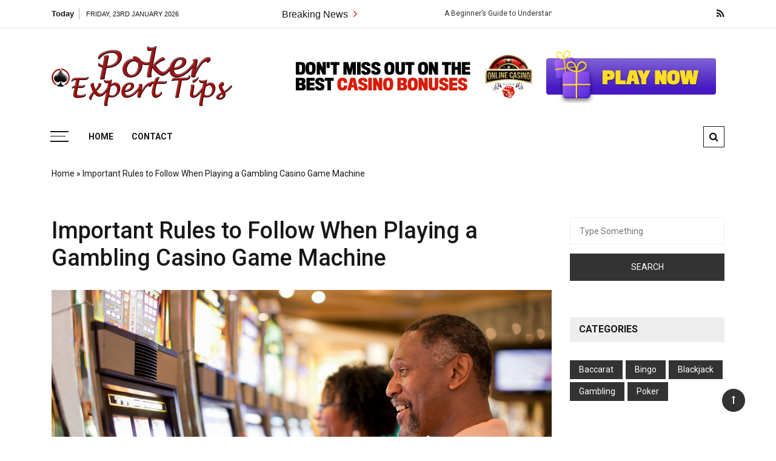

--- FILE ---
content_type: text/html; charset=UTF-8
request_url: https://pokerexperttips.com/important-rules-to-follow-when-playing-a-gambling-casino-game-machine/
body_size: 14976
content:
<!doctype html>
<html lang="en-US">
<head>
	<meta charset="UTF-8">
	<meta name="viewport" content="width=device-width, initial-scale=1">
	<link rel="profile" href="https://gmpg.org/xfn/11">

	<meta name='robots' content='index, follow, max-image-preview:large, max-snippet:-1, max-video-preview:-1' />

	<!-- This site is optimized with the Yoast SEO plugin v26.8 - https://yoast.com/product/yoast-seo-wordpress/ -->
	<title>Important Rules to Follow When Playing a Gambling Casino Game Machine - Poker Expert Tips</title>
	<link rel="canonical" href="https://pokerexperttips.com/important-rules-to-follow-when-playing-a-gambling-casino-game-machine/" />
	<meta property="og:locale" content="en_US" />
	<meta property="og:type" content="article" />
	<meta property="og:title" content="Important Rules to Follow When Playing a Gambling Casino Game Machine - Poker Expert Tips" />
	<meta property="og:description" content="There are a number of important rules to follow when playing a gambling casino game machine. The first of these is never to bet more..." />
	<meta property="og:url" content="https://pokerexperttips.com/important-rules-to-follow-when-playing-a-gambling-casino-game-machine/" />
	<meta property="og:site_name" content="Poker Expert Tips" />
	<meta property="article:published_time" content="2022-10-18T08:39:03+00:00" />
	<meta property="article:modified_time" content="2022-10-18T08:39:04+00:00" />
	<meta property="og:image" content="https://pokerexperttips.com/wp-content/uploads/2022/10/slot-machines.jpg" />
	<meta property="og:image:width" content="1600" />
	<meta property="og:image:height" content="900" />
	<meta property="og:image:type" content="image/jpeg" />
	<meta name="author" content="Cain Cox" />
	<meta name="twitter:card" content="summary_large_image" />
	<meta name="twitter:label1" content="Written by" />
	<meta name="twitter:data1" content="Cain Cox" />
	<meta name="twitter:label2" content="Est. reading time" />
	<meta name="twitter:data2" content="3 minutes" />
	<script type="application/ld+json" class="yoast-schema-graph">{"@context":"https://schema.org","@graph":[{"@type":"Article","@id":"https://pokerexperttips.com/important-rules-to-follow-when-playing-a-gambling-casino-game-machine/#article","isPartOf":{"@id":"https://pokerexperttips.com/important-rules-to-follow-when-playing-a-gambling-casino-game-machine/"},"author":{"name":"Cain Cox","@id":"https://pokerexperttips.com/#/schema/person/2cdcbfd5eaeb24446e76f1f080bf9232"},"headline":"Important Rules to Follow When Playing a Gambling Casino Game Machine","datePublished":"2022-10-18T08:39:03+00:00","dateModified":"2022-10-18T08:39:04+00:00","mainEntityOfPage":{"@id":"https://pokerexperttips.com/important-rules-to-follow-when-playing-a-gambling-casino-game-machine/"},"wordCount":474,"commentCount":0,"publisher":{"@id":"https://pokerexperttips.com/#organization"},"image":{"@id":"https://pokerexperttips.com/important-rules-to-follow-when-playing-a-gambling-casino-game-machine/#primaryimage"},"thumbnailUrl":"https://pokerexperttips.com/wp-content/uploads/2022/10/slot-machines.jpg","keywords":["Casino Game Machine","rules"],"articleSection":["Gambling"],"inLanguage":"en-US","potentialAction":[{"@type":"CommentAction","name":"Comment","target":["https://pokerexperttips.com/important-rules-to-follow-when-playing-a-gambling-casino-game-machine/#respond"]}]},{"@type":"WebPage","@id":"https://pokerexperttips.com/important-rules-to-follow-when-playing-a-gambling-casino-game-machine/","url":"https://pokerexperttips.com/important-rules-to-follow-when-playing-a-gambling-casino-game-machine/","name":"Important Rules to Follow When Playing a Gambling Casino Game Machine - Poker Expert Tips","isPartOf":{"@id":"https://pokerexperttips.com/#website"},"primaryImageOfPage":{"@id":"https://pokerexperttips.com/important-rules-to-follow-when-playing-a-gambling-casino-game-machine/#primaryimage"},"image":{"@id":"https://pokerexperttips.com/important-rules-to-follow-when-playing-a-gambling-casino-game-machine/#primaryimage"},"thumbnailUrl":"https://pokerexperttips.com/wp-content/uploads/2022/10/slot-machines.jpg","datePublished":"2022-10-18T08:39:03+00:00","dateModified":"2022-10-18T08:39:04+00:00","breadcrumb":{"@id":"https://pokerexperttips.com/important-rules-to-follow-when-playing-a-gambling-casino-game-machine/#breadcrumb"},"inLanguage":"en-US","potentialAction":[{"@type":"ReadAction","target":["https://pokerexperttips.com/important-rules-to-follow-when-playing-a-gambling-casino-game-machine/"]}]},{"@type":"ImageObject","inLanguage":"en-US","@id":"https://pokerexperttips.com/important-rules-to-follow-when-playing-a-gambling-casino-game-machine/#primaryimage","url":"https://pokerexperttips.com/wp-content/uploads/2022/10/slot-machines.jpg","contentUrl":"https://pokerexperttips.com/wp-content/uploads/2022/10/slot-machines.jpg","width":1600,"height":900},{"@type":"BreadcrumbList","@id":"https://pokerexperttips.com/important-rules-to-follow-when-playing-a-gambling-casino-game-machine/#breadcrumb","itemListElement":[{"@type":"ListItem","position":1,"name":"Home","item":"https://pokerexperttips.com/"},{"@type":"ListItem","position":2,"name":"Important Rules to Follow When Playing a Gambling Casino Game Machine"}]},{"@type":"WebSite","@id":"https://pokerexperttips.com/#website","url":"https://pokerexperttips.com/","name":"Poker Expert Tips","description":"Poker Advice From Experts","publisher":{"@id":"https://pokerexperttips.com/#organization"},"potentialAction":[{"@type":"SearchAction","target":{"@type":"EntryPoint","urlTemplate":"https://pokerexperttips.com/?s={search_term_string}"},"query-input":{"@type":"PropertyValueSpecification","valueRequired":true,"valueName":"search_term_string"}}],"inLanguage":"en-US"},{"@type":"Organization","@id":"https://pokerexperttips.com/#organization","name":"Poker Expert Tips","url":"https://pokerexperttips.com/","logo":{"@type":"ImageObject","inLanguage":"en-US","@id":"https://pokerexperttips.com/#/schema/logo/image/","url":"https://pokerexperttips.com/wp-content/uploads/2021/11/poker-expert-tips-logo.png","contentUrl":"https://pokerexperttips.com/wp-content/uploads/2021/11/poker-expert-tips-logo.png","width":300,"height":100,"caption":"Poker Expert Tips"},"image":{"@id":"https://pokerexperttips.com/#/schema/logo/image/"}},{"@type":"Person","@id":"https://pokerexperttips.com/#/schema/person/2cdcbfd5eaeb24446e76f1f080bf9232","name":"Cain Cox","image":{"@type":"ImageObject","inLanguage":"en-US","@id":"https://pokerexperttips.com/#/schema/person/image/","url":"https://secure.gravatar.com/avatar/907f717d6ff34feab873f3de25114a55ef4aba67e2c9f0648be44d43c147d34f?s=96&d=mm&r=g","contentUrl":"https://secure.gravatar.com/avatar/907f717d6ff34feab873f3de25114a55ef4aba67e2c9f0648be44d43c147d34f?s=96&d=mm&r=g","caption":"Cain Cox"},"url":"https://pokerexperttips.com/author/2/"}]}</script>
	<!-- / Yoast SEO plugin. -->


<link rel='dns-prefetch' href='//fonts.googleapis.com' />
<link rel="alternate" type="application/rss+xml" title="Poker Expert Tips &raquo; Feed" href="https://pokerexperttips.com/feed/" />
<link rel="alternate" type="application/rss+xml" title="Poker Expert Tips &raquo; Comments Feed" href="https://pokerexperttips.com/comments/feed/" />
<link rel="alternate" type="application/rss+xml" title="Poker Expert Tips &raquo; Important Rules to Follow When Playing a Gambling Casino Game Machine Comments Feed" href="https://pokerexperttips.com/important-rules-to-follow-when-playing-a-gambling-casino-game-machine/feed/" />
<link rel="alternate" title="oEmbed (JSON)" type="application/json+oembed" href="https://pokerexperttips.com/wp-json/oembed/1.0/embed?url=https%3A%2F%2Fpokerexperttips.com%2Fimportant-rules-to-follow-when-playing-a-gambling-casino-game-machine%2F" />
<link rel="alternate" title="oEmbed (XML)" type="text/xml+oembed" href="https://pokerexperttips.com/wp-json/oembed/1.0/embed?url=https%3A%2F%2Fpokerexperttips.com%2Fimportant-rules-to-follow-when-playing-a-gambling-casino-game-machine%2F&#038;format=xml" />
<style id='wp-img-auto-sizes-contain-inline-css' type='text/css'>
img:is([sizes=auto i],[sizes^="auto," i]){contain-intrinsic-size:3000px 1500px}
/*# sourceURL=wp-img-auto-sizes-contain-inline-css */
</style>

<style id='wp-emoji-styles-inline-css' type='text/css'>

	img.wp-smiley, img.emoji {
		display: inline !important;
		border: none !important;
		box-shadow: none !important;
		height: 1em !important;
		width: 1em !important;
		margin: 0 0.07em !important;
		vertical-align: -0.1em !important;
		background: none !important;
		padding: 0 !important;
	}
/*# sourceURL=wp-emoji-styles-inline-css */
</style>
<link rel='stylesheet' id='wp-block-library-css' href='https://pokerexperttips.com/wp-includes/css/dist/block-library/style.min.css?ver=6.9' type='text/css' media='all' />
<style id='global-styles-inline-css' type='text/css'>
:root{--wp--preset--aspect-ratio--square: 1;--wp--preset--aspect-ratio--4-3: 4/3;--wp--preset--aspect-ratio--3-4: 3/4;--wp--preset--aspect-ratio--3-2: 3/2;--wp--preset--aspect-ratio--2-3: 2/3;--wp--preset--aspect-ratio--16-9: 16/9;--wp--preset--aspect-ratio--9-16: 9/16;--wp--preset--color--black: #000000;--wp--preset--color--cyan-bluish-gray: #abb8c3;--wp--preset--color--white: #ffffff;--wp--preset--color--pale-pink: #f78da7;--wp--preset--color--vivid-red: #cf2e2e;--wp--preset--color--luminous-vivid-orange: #ff6900;--wp--preset--color--luminous-vivid-amber: #fcb900;--wp--preset--color--light-green-cyan: #7bdcb5;--wp--preset--color--vivid-green-cyan: #00d084;--wp--preset--color--pale-cyan-blue: #8ed1fc;--wp--preset--color--vivid-cyan-blue: #0693e3;--wp--preset--color--vivid-purple: #9b51e0;--wp--preset--gradient--vivid-cyan-blue-to-vivid-purple: linear-gradient(135deg,rgb(6,147,227) 0%,rgb(155,81,224) 100%);--wp--preset--gradient--light-green-cyan-to-vivid-green-cyan: linear-gradient(135deg,rgb(122,220,180) 0%,rgb(0,208,130) 100%);--wp--preset--gradient--luminous-vivid-amber-to-luminous-vivid-orange: linear-gradient(135deg,rgb(252,185,0) 0%,rgb(255,105,0) 100%);--wp--preset--gradient--luminous-vivid-orange-to-vivid-red: linear-gradient(135deg,rgb(255,105,0) 0%,rgb(207,46,46) 100%);--wp--preset--gradient--very-light-gray-to-cyan-bluish-gray: linear-gradient(135deg,rgb(238,238,238) 0%,rgb(169,184,195) 100%);--wp--preset--gradient--cool-to-warm-spectrum: linear-gradient(135deg,rgb(74,234,220) 0%,rgb(151,120,209) 20%,rgb(207,42,186) 40%,rgb(238,44,130) 60%,rgb(251,105,98) 80%,rgb(254,248,76) 100%);--wp--preset--gradient--blush-light-purple: linear-gradient(135deg,rgb(255,206,236) 0%,rgb(152,150,240) 100%);--wp--preset--gradient--blush-bordeaux: linear-gradient(135deg,rgb(254,205,165) 0%,rgb(254,45,45) 50%,rgb(107,0,62) 100%);--wp--preset--gradient--luminous-dusk: linear-gradient(135deg,rgb(255,203,112) 0%,rgb(199,81,192) 50%,rgb(65,88,208) 100%);--wp--preset--gradient--pale-ocean: linear-gradient(135deg,rgb(255,245,203) 0%,rgb(182,227,212) 50%,rgb(51,167,181) 100%);--wp--preset--gradient--electric-grass: linear-gradient(135deg,rgb(202,248,128) 0%,rgb(113,206,126) 100%);--wp--preset--gradient--midnight: linear-gradient(135deg,rgb(2,3,129) 0%,rgb(40,116,252) 100%);--wp--preset--font-size--small: 13px;--wp--preset--font-size--medium: 20px;--wp--preset--font-size--large: 36px;--wp--preset--font-size--x-large: 42px;--wp--preset--spacing--20: 0.44rem;--wp--preset--spacing--30: 0.67rem;--wp--preset--spacing--40: 1rem;--wp--preset--spacing--50: 1.5rem;--wp--preset--spacing--60: 2.25rem;--wp--preset--spacing--70: 3.38rem;--wp--preset--spacing--80: 5.06rem;--wp--preset--shadow--natural: 6px 6px 9px rgba(0, 0, 0, 0.2);--wp--preset--shadow--deep: 12px 12px 50px rgba(0, 0, 0, 0.4);--wp--preset--shadow--sharp: 6px 6px 0px rgba(0, 0, 0, 0.2);--wp--preset--shadow--outlined: 6px 6px 0px -3px rgb(255, 255, 255), 6px 6px rgb(0, 0, 0);--wp--preset--shadow--crisp: 6px 6px 0px rgb(0, 0, 0);}:where(.is-layout-flex){gap: 0.5em;}:where(.is-layout-grid){gap: 0.5em;}body .is-layout-flex{display: flex;}.is-layout-flex{flex-wrap: wrap;align-items: center;}.is-layout-flex > :is(*, div){margin: 0;}body .is-layout-grid{display: grid;}.is-layout-grid > :is(*, div){margin: 0;}:where(.wp-block-columns.is-layout-flex){gap: 2em;}:where(.wp-block-columns.is-layout-grid){gap: 2em;}:where(.wp-block-post-template.is-layout-flex){gap: 1.25em;}:where(.wp-block-post-template.is-layout-grid){gap: 1.25em;}.has-black-color{color: var(--wp--preset--color--black) !important;}.has-cyan-bluish-gray-color{color: var(--wp--preset--color--cyan-bluish-gray) !important;}.has-white-color{color: var(--wp--preset--color--white) !important;}.has-pale-pink-color{color: var(--wp--preset--color--pale-pink) !important;}.has-vivid-red-color{color: var(--wp--preset--color--vivid-red) !important;}.has-luminous-vivid-orange-color{color: var(--wp--preset--color--luminous-vivid-orange) !important;}.has-luminous-vivid-amber-color{color: var(--wp--preset--color--luminous-vivid-amber) !important;}.has-light-green-cyan-color{color: var(--wp--preset--color--light-green-cyan) !important;}.has-vivid-green-cyan-color{color: var(--wp--preset--color--vivid-green-cyan) !important;}.has-pale-cyan-blue-color{color: var(--wp--preset--color--pale-cyan-blue) !important;}.has-vivid-cyan-blue-color{color: var(--wp--preset--color--vivid-cyan-blue) !important;}.has-vivid-purple-color{color: var(--wp--preset--color--vivid-purple) !important;}.has-black-background-color{background-color: var(--wp--preset--color--black) !important;}.has-cyan-bluish-gray-background-color{background-color: var(--wp--preset--color--cyan-bluish-gray) !important;}.has-white-background-color{background-color: var(--wp--preset--color--white) !important;}.has-pale-pink-background-color{background-color: var(--wp--preset--color--pale-pink) !important;}.has-vivid-red-background-color{background-color: var(--wp--preset--color--vivid-red) !important;}.has-luminous-vivid-orange-background-color{background-color: var(--wp--preset--color--luminous-vivid-orange) !important;}.has-luminous-vivid-amber-background-color{background-color: var(--wp--preset--color--luminous-vivid-amber) !important;}.has-light-green-cyan-background-color{background-color: var(--wp--preset--color--light-green-cyan) !important;}.has-vivid-green-cyan-background-color{background-color: var(--wp--preset--color--vivid-green-cyan) !important;}.has-pale-cyan-blue-background-color{background-color: var(--wp--preset--color--pale-cyan-blue) !important;}.has-vivid-cyan-blue-background-color{background-color: var(--wp--preset--color--vivid-cyan-blue) !important;}.has-vivid-purple-background-color{background-color: var(--wp--preset--color--vivid-purple) !important;}.has-black-border-color{border-color: var(--wp--preset--color--black) !important;}.has-cyan-bluish-gray-border-color{border-color: var(--wp--preset--color--cyan-bluish-gray) !important;}.has-white-border-color{border-color: var(--wp--preset--color--white) !important;}.has-pale-pink-border-color{border-color: var(--wp--preset--color--pale-pink) !important;}.has-vivid-red-border-color{border-color: var(--wp--preset--color--vivid-red) !important;}.has-luminous-vivid-orange-border-color{border-color: var(--wp--preset--color--luminous-vivid-orange) !important;}.has-luminous-vivid-amber-border-color{border-color: var(--wp--preset--color--luminous-vivid-amber) !important;}.has-light-green-cyan-border-color{border-color: var(--wp--preset--color--light-green-cyan) !important;}.has-vivid-green-cyan-border-color{border-color: var(--wp--preset--color--vivid-green-cyan) !important;}.has-pale-cyan-blue-border-color{border-color: var(--wp--preset--color--pale-cyan-blue) !important;}.has-vivid-cyan-blue-border-color{border-color: var(--wp--preset--color--vivid-cyan-blue) !important;}.has-vivid-purple-border-color{border-color: var(--wp--preset--color--vivid-purple) !important;}.has-vivid-cyan-blue-to-vivid-purple-gradient-background{background: var(--wp--preset--gradient--vivid-cyan-blue-to-vivid-purple) !important;}.has-light-green-cyan-to-vivid-green-cyan-gradient-background{background: var(--wp--preset--gradient--light-green-cyan-to-vivid-green-cyan) !important;}.has-luminous-vivid-amber-to-luminous-vivid-orange-gradient-background{background: var(--wp--preset--gradient--luminous-vivid-amber-to-luminous-vivid-orange) !important;}.has-luminous-vivid-orange-to-vivid-red-gradient-background{background: var(--wp--preset--gradient--luminous-vivid-orange-to-vivid-red) !important;}.has-very-light-gray-to-cyan-bluish-gray-gradient-background{background: var(--wp--preset--gradient--very-light-gray-to-cyan-bluish-gray) !important;}.has-cool-to-warm-spectrum-gradient-background{background: var(--wp--preset--gradient--cool-to-warm-spectrum) !important;}.has-blush-light-purple-gradient-background{background: var(--wp--preset--gradient--blush-light-purple) !important;}.has-blush-bordeaux-gradient-background{background: var(--wp--preset--gradient--blush-bordeaux) !important;}.has-luminous-dusk-gradient-background{background: var(--wp--preset--gradient--luminous-dusk) !important;}.has-pale-ocean-gradient-background{background: var(--wp--preset--gradient--pale-ocean) !important;}.has-electric-grass-gradient-background{background: var(--wp--preset--gradient--electric-grass) !important;}.has-midnight-gradient-background{background: var(--wp--preset--gradient--midnight) !important;}.has-small-font-size{font-size: var(--wp--preset--font-size--small) !important;}.has-medium-font-size{font-size: var(--wp--preset--font-size--medium) !important;}.has-large-font-size{font-size: var(--wp--preset--font-size--large) !important;}.has-x-large-font-size{font-size: var(--wp--preset--font-size--x-large) !important;}
/*# sourceURL=global-styles-inline-css */
</style>

<style id='classic-theme-styles-inline-css' type='text/css'>
/*! This file is auto-generated */
.wp-block-button__link{color:#fff;background-color:#32373c;border-radius:9999px;box-shadow:none;text-decoration:none;padding:calc(.667em + 2px) calc(1.333em + 2px);font-size:1.125em}.wp-block-file__button{background:#32373c;color:#fff;text-decoration:none}
/*# sourceURL=/wp-includes/css/classic-themes.min.css */
</style>
<link rel='stylesheet' id='contact-form-7-css' href='https://pokerexperttips.com/wp-content/plugins/contact-form-7/includes/css/styles.css?ver=6.1.4' type='text/css' media='all' />
<link rel='stylesheet' id='everest-toolkit-css' href='https://pokerexperttips.com/wp-content/plugins/everest-toolkit/public/css/everest-toolkit-public.css?ver=1.2.3' type='text/css' media='all' />
<link rel='stylesheet' id='ez-toc-css' href='https://pokerexperttips.com/wp-content/plugins/easy-table-of-contents/assets/css/screen.min.css?ver=2.0.80' type='text/css' media='all' />
<style id='ez-toc-inline-css' type='text/css'>
div#ez-toc-container .ez-toc-title {font-size: 120%;}div#ez-toc-container .ez-toc-title {font-weight: 500;}div#ez-toc-container ul li , div#ez-toc-container ul li a {font-size: 95%;}div#ez-toc-container ul li , div#ez-toc-container ul li a {font-weight: 500;}div#ez-toc-container nav ul ul li {font-size: 90%;}.ez-toc-box-title {font-weight: bold; margin-bottom: 10px; text-align: center; text-transform: uppercase; letter-spacing: 1px; color: #666; padding-bottom: 5px;position:absolute;top:-4%;left:5%;background-color: inherit;transition: top 0.3s ease;}.ez-toc-box-title.toc-closed {top:-25%;}
.ez-toc-container-direction {direction: ltr;}.ez-toc-counter ul{counter-reset: item ;}.ez-toc-counter nav ul li a::before {content: counters(item, '.', decimal) '. ';display: inline-block;counter-increment: item;flex-grow: 0;flex-shrink: 0;margin-right: .2em; float: left; }.ez-toc-widget-direction {direction: ltr;}.ez-toc-widget-container ul{counter-reset: item ;}.ez-toc-widget-container nav ul li a::before {content: counters(item, '.', decimal) '. ';display: inline-block;counter-increment: item;flex-grow: 0;flex-shrink: 0;margin-right: .2em; float: left; }
/*# sourceURL=ez-toc-inline-css */
</style>
<link rel='stylesheet' id='grace-mag-style-css' href='https://pokerexperttips.com/wp-content/themes/grace-mag/style.css?ver=6.9' type='text/css' media='all' />
<link rel='stylesheet' id='grace-mag-google-fonts-css' href='//fonts.googleapis.com/css?family=Roboto%3A400%2C400i%2C500%2C500i%2C700%2C700i%7CRoboto%2BCondensed%3A400%2C400i%2C700%2C700i%7CJosefin%2BSans%3A400%2C400i%2C600%2C600i%2C700%2C700i%7CRoboto%3A400%2C400i%2C500%2C500i%2C700%2C700i&#038;subset=latin%2Clatin-ext&#038;ver=6.9' type='text/css' media='all' />
<link rel='stylesheet' id='grace-mag-reset-css' href='https://pokerexperttips.com/wp-content/themes/grace-mag/everestthemes/assets/css/reset.css?ver=6.9' type='text/css' media='all' />
<link rel='stylesheet' id='bootstrap-css' href='https://pokerexperttips.com/wp-content/themes/grace-mag/everestthemes/assets/css/bootstrap.min.css?ver=6.9' type='text/css' media='all' />
<link rel='stylesheet' id='font-awesome-css' href='https://pokerexperttips.com/wp-content/themes/grace-mag/everestthemes/assets/css/font-awesome.min.css?ver=6.9' type='text/css' media='all' />
<link rel='stylesheet' id='slick-css' href='https://pokerexperttips.com/wp-content/themes/grace-mag/everestthemes/assets/css/slick.css?ver=6.9' type='text/css' media='all' />
<link rel='stylesheet' id='webticker-css' href='https://pokerexperttips.com/wp-content/themes/grace-mag/everestthemes/assets/css/webticker.css?ver=6.9' type='text/css' media='all' />
<link rel='stylesheet' id='grace-mag-custom-css' href='https://pokerexperttips.com/wp-content/themes/grace-mag/everestthemes/assets/css/custom.css?ver=6.9' type='text/css' media='all' />
<link rel='stylesheet' id='grace-mag-default-style-css' href='https://pokerexperttips.com/wp-content/themes/grace-mag/everestthemes/assets/css/default-style.css?ver=6.9' type='text/css' media='all' />
<link rel='stylesheet' id='grace-mag-responsive-css' href='https://pokerexperttips.com/wp-content/themes/grace-mag/everestthemes/assets/css/responsive.css?ver=6.9' type='text/css' media='all' />
<link rel='stylesheet' id='recent-posts-widget-with-thumbnails-public-style-css' href='https://pokerexperttips.com/wp-content/plugins/recent-posts-widget-with-thumbnails/public.css?ver=7.1.1' type='text/css' media='all' />
<link rel='stylesheet' id='wp-block-paragraph-css' href='https://pokerexperttips.com/wp-includes/blocks/paragraph/style.min.css?ver=6.9' type='text/css' media='all' />
<script type="text/javascript" src="https://pokerexperttips.com/wp-includes/js/jquery/jquery.min.js?ver=3.7.1" id="jquery-core-js"></script>
<script type="text/javascript" src="https://pokerexperttips.com/wp-includes/js/jquery/jquery-migrate.min.js?ver=3.4.1" id="jquery-migrate-js"></script>
<script type="text/javascript" src="https://pokerexperttips.com/wp-content/plugins/everest-toolkit/public/js/everest-toolkit-public.js?ver=1.2.3" id="everest-toolkit-js"></script>
<link rel="https://api.w.org/" href="https://pokerexperttips.com/wp-json/" /><link rel="alternate" title="JSON" type="application/json" href="https://pokerexperttips.com/wp-json/wp/v2/posts/263" /><meta name="generator" content="WordPress 6.9" />
<link rel='shortlink' href='https://pokerexperttips.com/?p=263' />
<!-- MagenetMonetization V: 1.0.29.3--><!-- MagenetMonetization 1 --><!-- MagenetMonetization 1.1 --><link rel="pingback" href="https://pokerexperttips.com/xmlrpc.php">    <style type="text/css">  
            
    .banner-slider:before {
        
        content: '';
        background-color: rgb(0, 0, 0, 0.8);
    }
        
            .title-sec h2:after,
        .post-categories li a,
        .gm-slider .slick-arrow,
        .header-inner.layout2 button.hamburger.hamburger_nb
        {
            background-color: #e01212;
        }
        
        a:focus, a:hover,
        .breadcrumbs .trail-items li a:hover, .recent-post-list .list-content h4 a:hover,
        .top-social-icon li a:hover,
        ul.newsticker li a:hover,
        .header-inner.layout2 .top-social-icon li a:hover,
        .header-inner.withbg .main_navigation ul li a:hover,
        .nt_title i,
        .copy-content a:hover
        {
            color: #e01212;
        }
        
        .search-icon .search-form #submit {
            background: #e01212;
        }
            body
    {

                    font-family: Roboto;
                        line-height: 1.5;
                        letter-spacing: 0px;
                }
    
    </style>
        
    		<style type="text/css">
					.site-title,
			.site-description {
				position: absolute;
				clip: rect(1px, 1px, 1px, 1px);
			}
				</style>
		<link rel="icon" href="https://pokerexperttips.com/wp-content/uploads/2021/11/cropped-poker-expert-tips-fav-32x32.png" sizes="32x32" />
<link rel="icon" href="https://pokerexperttips.com/wp-content/uploads/2021/11/cropped-poker-expert-tips-fav-192x192.png" sizes="192x192" />
<link rel="apple-touch-icon" href="https://pokerexperttips.com/wp-content/uploads/2021/11/cropped-poker-expert-tips-fav-180x180.png" />
<meta name="msapplication-TileImage" content="https://pokerexperttips.com/wp-content/uploads/2021/11/cropped-poker-expert-tips-fav-270x270.png" />

</head>

<body data-rsssl=1 class="wp-singular post-template-default single single-post postid-263 single-format-standard wp-custom-logo wp-embed-responsive wp-theme-grace-mag">
   
<div id="page" class="site">
	<a class="skip-link screen-reader-text" href="#content">Skip to content</a>

<header id="gm-masterheader" class="gm-masterheader">
			<div class="header-inner">
				<div class="header-top-block top-bar clearfix">
			<div class="container">
				<div class="row align-items-center">
					<div class="col-12 col-lg-4">
					            <div class="current-date">
                <span>Today</span>
                <i>Friday, 23rd January 2026</i>
            </div>
            <!--topbar current time-->
            					</div>
					<div class="col-12 col-lg-5">
					 		<div class="breaking-news-wrap">
                    <div class="nt_wrapper">
            <div class="nt_title pull-left">Breaking News <i class="fa fa-angle-right"></i></div>
            <ul id="webticker">
                                    <li>
                        <a href="https://pokerexperttips.com/a-beginners-guide-to-understanding-odds-and-probability-in-niche-betting-markets/" title="A Beginner&#8217;s Guide to Understanding Odds and Probability in Niche Betting Markets">A Beginner&#8217;s Guide to Understanding Odds and Probability in Niche Betting Markets</a>
                    </li>
                                        <li>
                        <a href="https://pokerexperttips.com/bingo-game-design-for-early-childhood-education-and-phonics/" title="Bingo Game Design for Early Childhood Education and Phonics">Bingo Game Design for Early Childhood Education and Phonics</a>
                    </li>
                                        <li>
                        <a href="https://pokerexperttips.com/the-psychology-and-etiquette-of-high-stakes-baccarat-play/" title="The Psychology and Etiquette of High-Stakes Baccarat Play">The Psychology and Etiquette of High-Stakes Baccarat Play</a>
                    </li>
                                        <li>
                        <a href="https://pokerexperttips.com/baccarat-for-high-net-worth-individuals-private-gaming-and-exclusive-clubs/" title="Baccarat for High-Net-Worth Individuals: The Allure of Private Gaming &amp; Exclusive Clubs">Baccarat for High-Net-Worth Individuals: The Allure of Private Gaming &amp; Exclusive Clubs</a>
                    </li>
                                </ul>
        </div>
                </div> <!--topbar Breaking News-->
        					</div> <!--col-lg-5-->
					<div class="col-12 col-lg-3">
					 		<ul class="top-social-icon">
                        <li>
                <a href="https://pokerexperttips.com/feed/" target="_blank">
                    <i class="fa fa-rss"></i>
                </a>
            </li>
                    </ul>
        <!--top social-->
        					</div>
				</div>
				<!--row-->
			</div>
			<!--container-->
		</div>
				<!--top-header topbar-->
		<div class="header-mid-block logo-sec">
			<div class="container">
				<div class="row  align-items-center">
					<div class="col-5 col-md-3 col-lg-4">
						<div class="logo-area">
						<a href="https://pokerexperttips.com/" class="custom-logo-link" rel="home"><img width="300" height="100" src="https://pokerexperttips.com/wp-content/uploads/2021/11/poker-expert-tips-logo.png" class="custom-logo" alt="Poker Expert Tips" decoding="async" /></a>        <span class="site-title"><a href="https://pokerexperttips.com/" rel="home">Poker Expert Tips</a></span>
                <p class="site-description">Poker Advice From Experts</p>
        						</div>
					</div>
					<!--logo-area-->
					<div class="col-7 col-md-9 col-lg-8">
						<!-- MagenetMonetization 5 --><div id="media_image-2" class="top-ad-area widget widget_media_image"><a href="http://casinosdlktortaner.com"><img width="728" height="90" src="https://pokerexperttips.com/wp-content/uploads/2021/11/ocg-ad-B1-728x90-1.jpg" class="image wp-image-103  attachment-full size-full" alt="" style="max-width: 100%; height: auto;" decoding="async" fetchpriority="high" srcset="https://pokerexperttips.com/wp-content/uploads/2021/11/ocg-ad-B1-728x90-1.jpg 728w, https://pokerexperttips.com/wp-content/uploads/2021/11/ocg-ad-B1-728x90-1-300x37.jpg 300w" sizes="(max-width: 728px) 100vw, 728px" /></a></div>					</div>
				</div>
				<!--row-->
			</div>
			<!--container-->
		</div>
		<!--header-mid-block logo-sec-->
		<div class="header-bottom-block primary-menu">
			<div class="container">
				<div class="menu-wrap clearfix">
				    		<button class="hamburger hamburger_nb" type="button"> <span class="hamburger_box"> <span class="hamburger_inner"></span> </span> </button>
         		<nav id="main_navigation" class="main_navigation">
            <ul id="menu-main-menu" class="clearfix"><li id="menu-item-110" class="menu-item menu-item-type-post_type menu-item-object-page menu-item-home menu-item-110"><a href="https://pokerexperttips.com/">Home</a></li>
<li id="menu-item-111" class="menu-item menu-item-type-post_type menu-item-object-page menu-item-111"><a href="https://pokerexperttips.com/contact/">Contact</a></li>
</ul>        </nav>
         		<div class="mobile-menu-icon">
            <div class="mobile-menu"><i class="fa fa-align-right"></i>Menu</div>
        </div>
        <!--mobile-menu-->
         		<div class="search-icon">
            <button class="btn-style btn-search" type="button"><i class="fa fa-search"></i></button>
            <div id="header-search">
                <form role="search" method="get" id="search-form" class="search-form" action="https://pokerexperttips.com/" >
        <span class="screen-reader-text">Search for:</span>
        <input type="search" class="search-field" placeholder="Type Something" value="" name="s" />
        <input type="submit" id="submit" value="Search">
    </form>            </div>
        </div><!--// top search-section -->
        				</div>
				<!--menu wrap-->
			</div>
			<!--container-->
		</div>
		<!--header-bottom-block primary menu-->
	</div>
	<!--inner header-->
</header>
 		<div class="side-canvas">
            <div class="close">
                <span class="fa fa-close"></span>
            </div>
            <!-- MagenetMonetization 5 -->                    <div class="foot-tittle recent-post-sec">
                                                <div class="recent-post-list">
                            <ul class="primary-list1 ">
                                                            <li class="clearfix">
                                    <figure>
                                        <img width="600" height="400" src="https://pokerexperttips.com/wp-content/uploads/2026/01/featured-image-1769128535928-9ad17491-600x400.webp" class="attachment-grace-mag-thumbnail-one size-grace-mag-thumbnail-one wp-post-image" alt="A Beginner&#8217;s Guide to Understanding Odds and Probability in Niche Betting Markets" decoding="async" srcset="https://pokerexperttips.com/wp-content/uploads/2026/01/featured-image-1769128535928-9ad17491-600x400.webp 600w, https://pokerexperttips.com/wp-content/uploads/2026/01/featured-image-1769128535928-9ad17491-300x200.webp 300w" sizes="(max-width: 600px) 100vw, 600px" />                                    </figure>
                                    <div class="list-content">
                                        <div class="gm-sub-cate"> <small><ul class="post-categories">
	<li><a href="https://pokerexperttips.com/category/gambling/" rel="category tag">Gambling</a></li></ul></small> </div>                                        <h4><a href="https://pokerexperttips.com/a-beginners-guide-to-understanding-odds-and-probability-in-niche-betting-markets/">A Beginner&#8217;s Guide to Understanding Odds and Probability in Niche Betting Markets</a></h4>
                                    </div>
                                </li>
                                                                <li class="clearfix">
                                    <figure>
                                        <img width="600" height="400" src="https://pokerexperttips.com/wp-content/uploads/2026/01/featured-image-1768523751670-384c1eb9-600x400.jpg" class="attachment-grace-mag-thumbnail-one size-grace-mag-thumbnail-one wp-post-image" alt="Bingo Game Design for Early Childhood Education and Phonics" decoding="async" srcset="https://pokerexperttips.com/wp-content/uploads/2026/01/featured-image-1768523751670-384c1eb9-600x400.jpg 600w, https://pokerexperttips.com/wp-content/uploads/2026/01/featured-image-1768523751670-384c1eb9-300x200.jpg 300w" sizes="(max-width: 600px) 100vw, 600px" />                                    </figure>
                                    <div class="list-content">
                                        <div class="gm-sub-cate"> <small><ul class="post-categories">
	<li><a href="https://pokerexperttips.com/category/bingo/" rel="category tag">Bingo</a></li></ul></small> </div>                                        <h4><a href="https://pokerexperttips.com/bingo-game-design-for-early-childhood-education-and-phonics/">Bingo Game Design for Early Childhood Education and Phonics</a></h4>
                                    </div>
                                </li>
                                                                <li class="clearfix">
                                    <figure>
                                        <img width="600" height="400" src="https://pokerexperttips.com/wp-content/uploads/2025/12/featured-image-1766711716654-3d19a606-600x400.jpg" class="attachment-grace-mag-thumbnail-one size-grace-mag-thumbnail-one wp-post-image" alt="The Psychology and Etiquette of High-Stakes Baccarat Play" decoding="async" srcset="https://pokerexperttips.com/wp-content/uploads/2025/12/featured-image-1766711716654-3d19a606-600x400.jpg 600w, https://pokerexperttips.com/wp-content/uploads/2025/12/featured-image-1766711716654-3d19a606-300x200.jpg 300w" sizes="(max-width: 600px) 100vw, 600px" />                                    </figure>
                                    <div class="list-content">
                                        <div class="gm-sub-cate"> <small><ul class="post-categories">
	<li><a href="https://pokerexperttips.com/category/baccarat/" rel="category tag">Baccarat</a></li></ul></small> </div>                                        <h4><a href="https://pokerexperttips.com/the-psychology-and-etiquette-of-high-stakes-baccarat-play/">The Psychology and Etiquette of High-Stakes Baccarat Play</a></h4>
                                    </div>
                                </li>
                                                                <li class="clearfix">
                                    <figure>
                                        <img width="600" height="400" src="https://pokerexperttips.com/wp-content/uploads/2025/12/featured-image-1766711221010-1d73be01-600x400.jpg" class="attachment-grace-mag-thumbnail-one size-grace-mag-thumbnail-one wp-post-image" alt="Baccarat for High-Net-Worth Individuals: The Allure of Private Gaming &amp; Exclusive Clubs" decoding="async" srcset="https://pokerexperttips.com/wp-content/uploads/2025/12/featured-image-1766711221010-1d73be01-600x400.jpg 600w, https://pokerexperttips.com/wp-content/uploads/2025/12/featured-image-1766711221010-1d73be01-300x200.jpg 300w" sizes="(max-width: 600px) 100vw, 600px" />                                    </figure>
                                    <div class="list-content">
                                        <div class="gm-sub-cate"> <small><ul class="post-categories">
	<li><a href="https://pokerexperttips.com/category/baccarat/" rel="category tag">Baccarat</a></li></ul></small> </div>                                        <h4><a href="https://pokerexperttips.com/baccarat-for-high-net-worth-individuals-private-gaming-and-exclusive-clubs/">Baccarat for High-Net-Worth Individuals: The Allure of Private Gaming &amp; Exclusive Clubs</a></h4>
                                    </div>
                                </li>
                                                                <li class="clearfix">
                                    <figure>
                                        <img width="600" height="400" src="https://pokerexperttips.com/wp-content/uploads/2025/12/featured-image-1766104994934-75d2c05d-600x400.png" class="attachment-grace-mag-thumbnail-one size-grace-mag-thumbnail-one wp-post-image" alt="Dealing a New Hand: How Blackjack Shuffles Into Modern Board Game Design" decoding="async" srcset="https://pokerexperttips.com/wp-content/uploads/2025/12/featured-image-1766104994934-75d2c05d-600x400.png 600w, https://pokerexperttips.com/wp-content/uploads/2025/12/featured-image-1766104994934-75d2c05d-300x200.png 300w" sizes="(max-width: 600px) 100vw, 600px" />                                    </figure>
                                    <div class="list-content">
                                        <div class="gm-sub-cate"> <small><ul class="post-categories">
	<li><a href="https://pokerexperttips.com/category/blackjack/" rel="category tag">Blackjack</a></li></ul></small> </div>                                        <h4><a href="https://pokerexperttips.com/the-intersection-of-blackjack-and-modern-board-game-design-mechanics/">Dealing a New Hand: How Blackjack Shuffles Into Modern Board Game Design</a></h4>
                                    </div>
                                </li>
                                                                <li class="clearfix">
                                    <figure>
                                        <img width="600" height="400" src="https://pokerexperttips.com/wp-content/uploads/2025/12/featured-image-1766104791816-e67b0071-600x400.png" class="attachment-grace-mag-thumbnail-one size-grace-mag-thumbnail-one wp-post-image" alt="The Unseen Game: How Casino Environment and Table Selection Shape Your Long-Term Fate" decoding="async" srcset="https://pokerexperttips.com/wp-content/uploads/2025/12/featured-image-1766104791816-e67b0071-600x400.png 600w, https://pokerexperttips.com/wp-content/uploads/2025/12/featured-image-1766104791816-e67b0071-300x200.png 300w" sizes="(max-width: 600px) 100vw, 600px" />                                    </figure>
                                    <div class="list-content">
                                        <div class="gm-sub-cate"> <small><ul class="post-categories">
	<li><a href="https://pokerexperttips.com/category/blackjack/" rel="category tag">Blackjack</a></li></ul></small> </div>                                        <h4><a href="https://pokerexperttips.com/the-impact-of-casino-environment-and-table-selection-on-long-term-outcomes/">The Unseen Game: How Casino Environment and Table Selection Shape Your Long-Term Fate</a></h4>
                                    </div>
                                </li>
                                                                <li class="clearfix">
                                    <figure>
                                        <img width="600" height="400" src="https://pokerexperttips.com/wp-content/uploads/2025/12/featured-image-1765500133672-17e0d022-600x400.webp" class="attachment-grace-mag-thumbnail-one size-grace-mag-thumbnail-one wp-post-image" alt="The Unbeatable Hand: Applying Stoic Philosophy to Poker Mindset and Emotional Control" decoding="async" srcset="https://pokerexperttips.com/wp-content/uploads/2025/12/featured-image-1765500133672-17e0d022-600x400.webp 600w, https://pokerexperttips.com/wp-content/uploads/2025/12/featured-image-1765500133672-17e0d022-300x200.webp 300w" sizes="(max-width: 600px) 100vw, 600px" />                                    </figure>
                                    <div class="list-content">
                                        <div class="gm-sub-cate"> <small><ul class="post-categories">
	<li><a href="https://pokerexperttips.com/category/poker/" rel="category tag">Poker</a></li></ul></small> </div>                                        <h4><a href="https://pokerexperttips.com/the-application-of-stoic-philosophy-to-poker-mindset-and-emotional-control/">The Unbeatable Hand: Applying Stoic Philosophy to Poker Mindset and Emotional Control</a></h4>
                                    </div>
                                </li>
                                                                <li class="clearfix">
                                    <figure>
                                        <img width="600" height="400" src="https://pokerexperttips.com/wp-content/uploads/2025/12/featured-image-1765500019396-8f6484c4-600x400.png" class="attachment-grace-mag-thumbnail-one size-grace-mag-thumbnail-one wp-post-image" alt="Poker Bankroll Management for Cryptocurrency and Digital Wallets" decoding="async" srcset="https://pokerexperttips.com/wp-content/uploads/2025/12/featured-image-1765500019396-8f6484c4-600x400.png 600w, https://pokerexperttips.com/wp-content/uploads/2025/12/featured-image-1765500019396-8f6484c4-300x200.png 300w" sizes="(max-width: 600px) 100vw, 600px" />                                    </figure>
                                    <div class="list-content">
                                        <div class="gm-sub-cate"> <small><ul class="post-categories">
	<li><a href="https://pokerexperttips.com/category/poker/" rel="category tag">Poker</a></li></ul></small> </div>                                        <h4><a href="https://pokerexperttips.com/poker-bankroll-management-for-cryptocurrency-and-digital-wallets/">Poker Bankroll Management for Cryptocurrency and Digital Wallets</a></h4>
                                    </div>
                                </li>
                                                            </ul>
                        </div>
                    </div>
                    <!-- full layout5 -->
                            </div>
        <!--canvas-->
        <div class="overlay"></div>
        <div id="content" class="site-content sigle-post">
     			<div class="container">
                <div class="breadcrumbs-sec breadcrumbs-layout1">
                    <span><span><a href="https://pokerexperttips.com/">Home</a></span> &raquo; <span class="breadcrumb_last" aria-current="page">Important Rules to Follow When Playing a Gambling Casino Game Machine</span></span>                </div>
                <!--breadcdrum-->
            </div>
 			    <div class="container">
        <div class="single-post-layout1">
            <div class="row">
                                <div class="col-md-12 col-lg-9 sticky-portion">
                    <article id="post-263" class="post-263 post type-post status-publish format-standard has-post-thumbnail hentry category-gambling tag-casino-game-machine tag-rules">
    <div class="post-layout1-content">
        <h1 class="single-title">Important Rules to Follow When Playing a Gambling Casino Game Machine</h1>
                    
			<figure>
				<img width="1600" height="900" src="https://pokerexperttips.com/wp-content/uploads/2022/10/slot-machines.jpg" class="attachment-full size-full wp-post-image" alt="Important Rules to Follow When Playing a Gambling Casino Game Machine" decoding="async" loading="lazy" srcset="https://pokerexperttips.com/wp-content/uploads/2022/10/slot-machines.jpg 1600w, https://pokerexperttips.com/wp-content/uploads/2022/10/slot-machines-300x169.jpg 300w, https://pokerexperttips.com/wp-content/uploads/2022/10/slot-machines-1024x576.jpg 1024w, https://pokerexperttips.com/wp-content/uploads/2022/10/slot-machines-768x432.jpg 768w, https://pokerexperttips.com/wp-content/uploads/2022/10/slot-machines-1536x864.jpg 1536w" sizes="auto, (max-width: 1600px) 100vw, 1600px" />			</figure><!-- // thumb featured-image -->

		        <div class="post-layout1-bdy">
            <div class="meta">
                <div class="gm-sub-cate"> <small><ul class="post-categories">
	<li><a href="https://pokerexperttips.com/category/gambling/" rel="category tag">Gambling</a></li></ul></small> </div>                <span class="posted-date"><em class="meta-icon"><i class="fa fa-clock-o"> </i></em><a href="https://pokerexperttips.com/important-rules-to-follow-when-playing-a-gambling-casino-game-machine/" rel="bookmark"><time class="entry-date published" datetime="2022-10-18T08:39:03+00:00">October 18, 2022</time><time class="updated" datetime="2022-10-18T08:39:04+00:00">October 18, 2022</time></a></span>                        		<span class="comments">
                    <em class="meta-icon">
                        <i class="fa fa-comment"></i>
                    </em>
                    <a href="https://pokerexperttips.com/important-rules-to-follow-when-playing-a-gambling-casino-game-machine/">
                    0                    </a>
                </span>
	          	            </div><!--meta-->
            <div class="sigle-post-content-area">
                
<p>There are a number of important rules to follow when playing a gambling casino game machine. The first of these is never to bet more money than you can afford to lose. This is a major mistake that plays into the casino&#8217;s hands. Slot machines are classified as Class 1 or Class 2 and are found in many racinos and native Indian reservations.</p>



<p>The second rule is to be aware of what the payout rate is. Many slots pay out less than the advertised amount when the spin results in a lower amount than the initial wager. This is done to trick players into thinking they won, but some regulators have begun trying to stop this practice. You should always check the payout rate versus the amount you bet before celebrating!</p>



<p>If you are fortunate enough to win the jackpot, you will receive several bonus rounds in a row. Eventually, you can win up to 10,000 coins. A gambling casino game machine that offers this type of payout will often be called a &#8220;stock&#8221;. The &#8220;stock&#8221; of coins in a slot machine is what entices gamblers to keep feeding the machine.</p>



<p>A slot machine&#8217;s odds are based on a number of factors, including the par sheet. Modern slot machines are designed with a par sheet, which specifies the weights of each stop and blank on the reels. This makes the odds of the slot machine known, and it&#8217;s also a measure of the house edge. Gambling companies, however, generally do not publish their par sheets.</p>



<p>Another important factor in the success of a gambling casino game machine is the skill required to win. This means that the more skillful the player, the better. This is why the highest payback percentages are found in games with a high degree of skill. If you do well enough, you can even hit the jackpot!</p>



<p>Some gambling casino game machines also have cheats that give players an edge. While these cheats give players the illusion of an advantage, the actual payout percentage is unchanged. One popular cheat, for example, is called a hold after a nudge, which increases your chances of winning after a failed nudge. This feature wasn&#8217;t advertised on the machines until the early 1990s, but as the technology improved, it became widely known to players. Modern machines feature this feature prominently and during play.</p>



<p>The laws governing slot machines differ across states, though in Australia, there is a minimum return rate for casinos. Nevada has no such law, but other states have varying requirements. For example, the state of New Jersey requires casinos to have at least 85% return rate. In addition, the state of Louisiana has a requirement that slot machines are permanently anchored in a river, while Mississippi has a similar requirement.</p>
            </div><!--single-post-content-area-->
        </div><!--post-layout1-bdy-->

        <div class="entry-tags"><div class="post-tags"><a href="https://pokerexperttips.com/tag/casino-game-machine/" rel="tag">Casino Game Machine</a><a href="https://pokerexperttips.com/tag/rules/" rel="tag">rules</a></div></div>        <div class="post-navigation">
            <div class="nav-links">
                              <div class="nav-previous">
                    <span>Prev post</span>
                    <a href="https://pokerexperttips.com/playing-buffalo-slots/">Playing Buffalo Slots</a>
                </div>
                                <div class="nav-next">
                    <span>Next post</span>
                    <a href="https://pokerexperttips.com/multipliers-in-online-slots/">Multipliers in Online Slots</a>
                </div>
                            </div><!-- // nav-links -->
        </div><!-- // post-navigation -->
        <div class="author-box">
    <div class="top-wrap clearfix">
        <div class="author-thumb">
            <img alt='' src='https://secure.gravatar.com/avatar/907f717d6ff34feab873f3de25114a55ef4aba67e2c9f0648be44d43c147d34f?s=300&#038;d=mm&#038;r=g' srcset='https://secure.gravatar.com/avatar/907f717d6ff34feab873f3de25114a55ef4aba67e2c9f0648be44d43c147d34f?s=600&#038;d=mm&#038;r=g 2x' class='avatar avatar-300 photo' height='300' width='300' loading='lazy' decoding='async'/>        </div>
        <div class="author-name">
            <h3>Cain Cox</h3>
                    </div>
    </div>
</div><!--author-box-->
        <div class="single-post-related-news">
                        <div class="title-sec green">
            <h2 class="md-title">Related Posts</h2>
            </div>
                        <ul class="single-post-items">
                                    <li>
                                                <figure>
                            <img width="300" height="200" src="https://pokerexperttips.com/wp-content/uploads/2026/01/featured-image-1769128535928-9ad17491-300x200.webp" class="attachment-grace-mag-thumbnail-two size-grace-mag-thumbnail-two wp-post-image" alt="A Beginner&#8217;s Guide to Understanding Odds and Probability in Niche Betting Markets" decoding="async" loading="lazy" srcset="https://pokerexperttips.com/wp-content/uploads/2026/01/featured-image-1769128535928-9ad17491-300x200.webp 300w, https://pokerexperttips.com/wp-content/uploads/2026/01/featured-image-1769128535928-9ad17491-600x400.webp 600w" sizes="auto, (max-width: 300px) 100vw, 300px" />                        </figure>
                                                <div class="meta">
                            <span class="posted-date"><em class="meta-icon"><i class="fa fa-clock-o"> </i></em><a href="https://pokerexperttips.com/a-beginners-guide-to-understanding-odds-and-probability-in-niche-betting-markets/" rel="bookmark"><time class="entry-date published updated" datetime="2026-01-23T00:35:39+00:00">January 23, 2026</time></a></span>                                    		<span class="comments">
                    <em class="meta-icon">
                        <i class="fa fa-comment"></i>
                    </em>
                    <a href="https://pokerexperttips.com/a-beginners-guide-to-understanding-odds-and-probability-in-niche-betting-markets/">
                    0                    </a>
                </span>
	          	                        </div>
                        <h4 class="sub-title"><a href="https://pokerexperttips.com/a-beginners-guide-to-understanding-odds-and-probability-in-niche-betting-markets/">A Beginner&#8217;s Guide to Understanding Odds and Probability in Niche Betting Markets</a></h4>
                    </li>
                                        <li>
                                                <figure>
                            <img width="300" height="200" src="https://pokerexperttips.com/wp-content/uploads/2025/12/featured-image-1764895055557-e6f5359c-300x200.jpg" class="attachment-grace-mag-thumbnail-two size-grace-mag-thumbnail-two wp-post-image" alt="Cultural differences in gambling traditions and modern adaptations" decoding="async" loading="lazy" srcset="https://pokerexperttips.com/wp-content/uploads/2025/12/featured-image-1764895055557-e6f5359c-300x200.jpg 300w, https://pokerexperttips.com/wp-content/uploads/2025/12/featured-image-1764895055557-e6f5359c-600x400.jpg 600w" sizes="auto, (max-width: 300px) 100vw, 300px" />                        </figure>
                                                <div class="meta">
                            <span class="posted-date"><em class="meta-icon"><i class="fa fa-clock-o"> </i></em><a href="https://pokerexperttips.com/cultural-differences-in-gambling-traditions-and-modern-adaptations/" rel="bookmark"><time class="entry-date published updated" datetime="2025-12-05T00:37:44+00:00">December 5, 2025</time></a></span>                                    		<span class="comments">
                    <em class="meta-icon">
                        <i class="fa fa-comment"></i>
                    </em>
                    <a href="https://pokerexperttips.com/cultural-differences-in-gambling-traditions-and-modern-adaptations/">
                    0                    </a>
                </span>
	          	                        </div>
                        <h4 class="sub-title"><a href="https://pokerexperttips.com/cultural-differences-in-gambling-traditions-and-modern-adaptations/">Cultural differences in gambling traditions and modern adaptations</a></h4>
                    </li>
                                        <li>
                                                <div class="meta">
                            <span class="posted-date"><em class="meta-icon"><i class="fa fa-clock-o"> </i></em><a href="https://pokerexperttips.com/social-gambling-communities-and-peer-to-peer-betting/" rel="bookmark"><time class="entry-date published updated" datetime="2025-10-24T00:20:40+00:00">October 24, 2025</time></a></span>                                    		<span class="comments">
                    <em class="meta-icon">
                        <i class="fa fa-comment"></i>
                    </em>
                    <a href="https://pokerexperttips.com/social-gambling-communities-and-peer-to-peer-betting/">
                    0                    </a>
                </span>
	          	                        </div>
                        <h4 class="sub-title"><a href="https://pokerexperttips.com/social-gambling-communities-and-peer-to-peer-betting/">Social Gambling Communities and Peer-to-Peer Betting: The New Social Network</a></h4>
                    </li>
                                </ul>
        </div>
        
<div id="comments" class="comments-area comments-box-entry">

		<div id="respond" class="comment-respond">
		<h3 id="reply-title" class="comment-reply-title">Leave a Reply <small><a rel="nofollow" id="cancel-comment-reply-link" href="/important-rules-to-follow-when-playing-a-gambling-casino-game-machine/#respond" style="display:none;">Cancel reply</a></small></h3><form action="https://pokerexperttips.com/wp-comments-post.php" method="post" id="commentform" class="comment-form"><p class="comment-notes"><span id="email-notes">Your email address will not be published.</span> <span class="required-field-message">Required fields are marked <span class="required">*</span></span></p><p class="comment-form-comment"><label for="comment">Comment <span class="required">*</span></label> <textarea id="comment" name="comment" cols="45" rows="8" maxlength="65525" required></textarea></p><p class="comment-form-author"><label for="author">Name <span class="required">*</span></label> <input id="author" name="author" type="text" value="" size="30" maxlength="245" autocomplete="name" required /></p>
<p class="comment-form-email"><label for="email">Email <span class="required">*</span></label> <input id="email" name="email" type="email" value="" size="30" maxlength="100" aria-describedby="email-notes" autocomplete="email" required /></p>
<p class="comment-form-url"><label for="url">Website</label> <input id="url" name="url" type="url" value="" size="30" maxlength="200" autocomplete="url" /></p>
<p class="comment-form-cookies-consent"><input id="wp-comment-cookies-consent" name="wp-comment-cookies-consent" type="checkbox" value="yes" /> <label for="wp-comment-cookies-consent">Save my name, email, and website in this browser for the next time I comment.</label></p>
<p class="form-submit"><input name="submit" type="submit" id="submit" class="submit" value="Post Comment" /> <input type='hidden' name='comment_post_ID' value='263' id='comment_post_ID' />
<input type='hidden' name='comment_parent' id='comment_parent' value='0' />
</p></form>	</div><!-- #respond -->
	
</div><!-- #comments -->
    </div><!--post-layout1-content-->

</article>


                </div><!--col-lg-8-->
                <!-- MagenetMonetization 4 -->
<div class="col-12 col-md-4 col-lg-3 sticky-portion">
    <aside id="secondary" class="secondary-widget-area">
        <!-- MagenetMonetization 5 --><section id="search-2" class="widget widget_search"><form role="search" method="get" id="search-form" class="search-form" action="https://pokerexperttips.com/" >
        <span class="screen-reader-text">Search for:</span>
        <input type="search" class="search-field" placeholder="Type Something" value="" name="s" />
        <input type="submit" id="submit" value="Search">
    </form></section><!-- MagenetMonetization 5 --><section id="categories-2" class="widget widget_categories"><div class="widget-title"><h2>Categories</h2></div>
			<ul>
					<li class="cat-item cat-item-5"><a href="https://pokerexperttips.com/category/baccarat/">Baccarat</a>
</li>
	<li class="cat-item cat-item-4"><a href="https://pokerexperttips.com/category/bingo/">Bingo</a>
</li>
	<li class="cat-item cat-item-6"><a href="https://pokerexperttips.com/category/blackjack/">Blackjack</a>
</li>
	<li class="cat-item cat-item-3"><a href="https://pokerexperttips.com/category/gambling/">Gambling</a>
</li>
	<li class="cat-item cat-item-2"><a href="https://pokerexperttips.com/category/poker/">Poker</a>
</li>
			</ul>

			</section><!-- MagenetMonetization 5 --><section id="nav_menu-2" class="widget widget_nav_menu"><div class="widget-title"><h2>Navigate</h2></div><div class="menu-header-menu-container"><ul id="menu-header-menu" class="menu"><li id="menu-item-112" class="menu-item menu-item-type-post_type menu-item-object-page menu-item-home menu-item-112"><a href="https://pokerexperttips.com/">Home</a></li>
<li id="menu-item-113" class="menu-item menu-item-type-post_type menu-item-object-page menu-item-113"><a href="https://pokerexperttips.com/contact/">Contact</a></li>
<li id="menu-item-114" class="menu-item menu-item-type-custom menu-item-object-custom menu-item-114"><a href="https://pokerexperttips.com/sitemap.xml">Sitemap</a></li>
</ul></div></section><!-- MagenetMonetization 5 -->                    <div class="canvas-recent-post">
                                                <div class="title-sec">
                            <h2 class="md-title">Recent Posts</h2>
                        </div>
                                                <ul class="canvas-recent">
                                                    <li class="row no-gutters">
                                                                <div class="col-12 col-lg-5">
                                    <figure class="img-hover">
                                        <img width="600" height="400" src="https://pokerexperttips.com/wp-content/uploads/2026/01/featured-image-1769128535928-9ad17491-600x400.webp" class="attachment-grace-mag-thumbnail-one size-grace-mag-thumbnail-one wp-post-image" alt="A Beginner&#8217;s Guide to Understanding Odds and Probability in Niche Betting Markets" decoding="async" loading="lazy" srcset="https://pokerexperttips.com/wp-content/uploads/2026/01/featured-image-1769128535928-9ad17491-600x400.webp 600w, https://pokerexperttips.com/wp-content/uploads/2026/01/featured-image-1769128535928-9ad17491-300x200.webp 300w" sizes="auto, (max-width: 600px) 100vw, 600px" />                                    </figure>
                                </div>
                                                                <div class="col-12 col-lg-7">
                                    <div class="canvas-recent-content">
                                        <div class="gm-sub-cate"> <small><ul class="post-categories">
	<li><a href="https://pokerexperttips.com/category/gambling/" rel="category tag">Gambling</a></li></ul></small> </div>                                        <h4 class="sub-title"><a href="https://pokerexperttips.com/a-beginners-guide-to-understanding-odds-and-probability-in-niche-betting-markets/">A Beginner&#8217;s Guide to Understanding Odds and Probability in Niche Betting Markets</a></h4>
                                    </div>
                                </div>
                            </li>
                                                        <li class="row no-gutters">
                                                                <div class="col-12 col-lg-5">
                                    <figure class="img-hover">
                                        <img width="600" height="400" src="https://pokerexperttips.com/wp-content/uploads/2026/01/featured-image-1768523751670-384c1eb9-600x400.jpg" class="attachment-grace-mag-thumbnail-one size-grace-mag-thumbnail-one wp-post-image" alt="Bingo Game Design for Early Childhood Education and Phonics" decoding="async" loading="lazy" srcset="https://pokerexperttips.com/wp-content/uploads/2026/01/featured-image-1768523751670-384c1eb9-600x400.jpg 600w, https://pokerexperttips.com/wp-content/uploads/2026/01/featured-image-1768523751670-384c1eb9-300x200.jpg 300w" sizes="auto, (max-width: 600px) 100vw, 600px" />                                    </figure>
                                </div>
                                                                <div class="col-12 col-lg-7">
                                    <div class="canvas-recent-content">
                                        <div class="gm-sub-cate"> <small><ul class="post-categories">
	<li><a href="https://pokerexperttips.com/category/bingo/" rel="category tag">Bingo</a></li></ul></small> </div>                                        <h4 class="sub-title"><a href="https://pokerexperttips.com/bingo-game-design-for-early-childhood-education-and-phonics/">Bingo Game Design for Early Childhood Education and Phonics</a></h4>
                                    </div>
                                </div>
                            </li>
                                                        <li class="row no-gutters">
                                                                <div class="col-12 col-lg-5">
                                    <figure class="img-hover">
                                        <img width="600" height="400" src="https://pokerexperttips.com/wp-content/uploads/2025/12/featured-image-1766711716654-3d19a606-600x400.jpg" class="attachment-grace-mag-thumbnail-one size-grace-mag-thumbnail-one wp-post-image" alt="The Psychology and Etiquette of High-Stakes Baccarat Play" decoding="async" loading="lazy" srcset="https://pokerexperttips.com/wp-content/uploads/2025/12/featured-image-1766711716654-3d19a606-600x400.jpg 600w, https://pokerexperttips.com/wp-content/uploads/2025/12/featured-image-1766711716654-3d19a606-300x200.jpg 300w" sizes="auto, (max-width: 600px) 100vw, 600px" />                                    </figure>
                                </div>
                                                                <div class="col-12 col-lg-7">
                                    <div class="canvas-recent-content">
                                        <div class="gm-sub-cate"> <small><ul class="post-categories">
	<li><a href="https://pokerexperttips.com/category/baccarat/" rel="category tag">Baccarat</a></li></ul></small> </div>                                        <h4 class="sub-title"><a href="https://pokerexperttips.com/the-psychology-and-etiquette-of-high-stakes-baccarat-play/">The Psychology and Etiquette of High-Stakes Baccarat Play</a></h4>
                                    </div>
                                </div>
                            </li>
                                                        <li class="row no-gutters">
                                                                <div class="col-12 col-lg-5">
                                    <figure class="img-hover">
                                        <img width="600" height="400" src="https://pokerexperttips.com/wp-content/uploads/2025/12/featured-image-1766711221010-1d73be01-600x400.jpg" class="attachment-grace-mag-thumbnail-one size-grace-mag-thumbnail-one wp-post-image" alt="Baccarat for High-Net-Worth Individuals: The Allure of Private Gaming &amp; Exclusive Clubs" decoding="async" loading="lazy" srcset="https://pokerexperttips.com/wp-content/uploads/2025/12/featured-image-1766711221010-1d73be01-600x400.jpg 600w, https://pokerexperttips.com/wp-content/uploads/2025/12/featured-image-1766711221010-1d73be01-300x200.jpg 300w" sizes="auto, (max-width: 600px) 100vw, 600px" />                                    </figure>
                                </div>
                                                                <div class="col-12 col-lg-7">
                                    <div class="canvas-recent-content">
                                        <div class="gm-sub-cate"> <small><ul class="post-categories">
	<li><a href="https://pokerexperttips.com/category/baccarat/" rel="category tag">Baccarat</a></li></ul></small> </div>                                        <h4 class="sub-title"><a href="https://pokerexperttips.com/baccarat-for-high-net-worth-individuals-private-gaming-and-exclusive-clubs/">Baccarat for High-Net-Worth Individuals: The Allure of Private Gaming &amp; Exclusive Clubs</a></h4>
                                    </div>
                                </div>
                            </li>
                                                        <li class="row no-gutters">
                                                                <div class="col-12 col-lg-5">
                                    <figure class="img-hover">
                                        <img width="600" height="400" src="https://pokerexperttips.com/wp-content/uploads/2025/12/featured-image-1766104994934-75d2c05d-600x400.png" class="attachment-grace-mag-thumbnail-one size-grace-mag-thumbnail-one wp-post-image" alt="Dealing a New Hand: How Blackjack Shuffles Into Modern Board Game Design" decoding="async" loading="lazy" srcset="https://pokerexperttips.com/wp-content/uploads/2025/12/featured-image-1766104994934-75d2c05d-600x400.png 600w, https://pokerexperttips.com/wp-content/uploads/2025/12/featured-image-1766104994934-75d2c05d-300x200.png 300w" sizes="auto, (max-width: 600px) 100vw, 600px" />                                    </figure>
                                </div>
                                                                <div class="col-12 col-lg-7">
                                    <div class="canvas-recent-content">
                                        <div class="gm-sub-cate"> <small><ul class="post-categories">
	<li><a href="https://pokerexperttips.com/category/blackjack/" rel="category tag">Blackjack</a></li></ul></small> </div>                                        <h4 class="sub-title"><a href="https://pokerexperttips.com/the-intersection-of-blackjack-and-modern-board-game-design-mechanics/">Dealing a New Hand: How Blackjack Shuffles Into Modern Board Game Design</a></h4>
                                    </div>
                                </div>
                            </li>
                                                    </ul>
                    </div>
                    <!-- primary-widget -->
                        </aside><!-- // aside -->
</div><!--side-bar col-3-->            </div><!--single-post-layout1-->
        </div><!--container-->
    </div> <!--not found page-->
</div>

<!-- wmm d -->
<footer class="footer-bg">
     		<div class="container">
            <div class="row">
                <div class="col-12 col-lg-4">
                    <!-- MagenetMonetization 5 -->
		<div id="recent-posts-2" class="widget widget_recent_entries">
		<div class="widget-title foot-tittle"><h2 class="wid-title">Recent Posts</h2></div>
		<ul>
											<li>
					<a href="https://pokerexperttips.com/a-beginners-guide-to-understanding-odds-and-probability-in-niche-betting-markets/">A Beginner&#8217;s Guide to Understanding Odds and Probability in Niche Betting Markets</a>
									</li>
											<li>
					<a href="https://pokerexperttips.com/bingo-game-design-for-early-childhood-education-and-phonics/">Bingo Game Design for Early Childhood Education and Phonics</a>
									</li>
											<li>
					<a href="https://pokerexperttips.com/the-psychology-and-etiquette-of-high-stakes-baccarat-play/">The Psychology and Etiquette of High-Stakes Baccarat Play</a>
									</li>
											<li>
					<a href="https://pokerexperttips.com/baccarat-for-high-net-worth-individuals-private-gaming-and-exclusive-clubs/">Baccarat for High-Net-Worth Individuals: The Allure of Private Gaming &amp; Exclusive Clubs</a>
									</li>
											<li>
					<a href="https://pokerexperttips.com/the-intersection-of-blackjack-and-modern-board-game-design-mechanics/">Dealing a New Hand: How Blackjack Shuffles Into Modern Board Game Design</a>
									</li>
											<li>
					<a href="https://pokerexperttips.com/the-impact-of-casino-environment-and-table-selection-on-long-term-outcomes/">The Unseen Game: How Casino Environment and Table Selection Shape Your Long-Term Fate</a>
									</li>
											<li>
					<a href="https://pokerexperttips.com/the-application-of-stoic-philosophy-to-poker-mindset-and-emotional-control/">The Unbeatable Hand: Applying Stoic Philosophy to Poker Mindset and Emotional Control</a>
									</li>
					</ul>

		</div>                </div>
                <!--col-lg-4-->
                <div class="col-12 col-lg-4">
                    <!-- MagenetMonetization 5 --><div id="media_image-3" class="widget widget_media_image"><div class="widget-title foot-tittle"><h2 class="wid-title">Ads</h2></div><a href="http://casinojdsf.com"><img width="300" height="300" src="https://pokerexperttips.com/wp-content/uploads/2021/11/d4548c366f5b83a41b7431ea56e1c78d.jpg" class="image wp-image-106  attachment-full size-full" alt="" style="max-width: 100%; height: auto;" decoding="async" loading="lazy" srcset="https://pokerexperttips.com/wp-content/uploads/2021/11/d4548c366f5b83a41b7431ea56e1c78d.jpg 300w, https://pokerexperttips.com/wp-content/uploads/2021/11/d4548c366f5b83a41b7431ea56e1c78d-150x150.jpg 150w" sizes="auto, (max-width: 300px) 100vw, 300px" /></a></div>                </div>
                <!--col-lg-4-->
                <div class="col-12 col-lg-4">
                    <!-- MagenetMonetization 5 --><div id="media_image-4" class="widget widget_media_image"><div class="widget-title foot-tittle"><h2 class="wid-title">Ads</h2></div><a href="http://casinoplayrwjeesldssd.com"><img width="300" height="300" src="https://pokerexperttips.com/wp-content/uploads/2021/11/Casino-Review_300x300.gif" class="image wp-image-105  attachment-full size-full" alt="" style="max-width: 100%; height: auto;" decoding="async" loading="lazy" /></a></div>                </div>
                <!--col-lg-4-->
            </div>
            <!--row-->
        </div>
         		<div class="copy-right">
            <div class="container">
                <div class="copy-content">
                    <p>
                    All Rights Reserved &copy; 2021 | pokerexperttips.com 
                    </p>
                </div>
            </div>
        </div>
            
</footer>
 		<a href="#" class="scrollup"><i class="fa fa-long-arrow-up"></i></a>
        </div><!-- #page -->
            <!-- start read also section -->
            <div class="read-also">
                                <div class="gm-also-wrap">
                    <h3 class="gm-also-tt">Read also                        <a class="penci-close-rltpopup">x<span></span><span></span></a>
                    </h3>
                </div><!--gm-also-wrap-->
                                <div class="read-also-wrap">
                                            <div class="read-also-content">
                            <div class="read-img-holder">
                                <figure>
                                    <img width="600" height="400" src="https://pokerexperttips.com/wp-content/uploads/2026/01/featured-image-1769128535928-9ad17491-600x400.webp" class="attachment-grace-mag-thumbnail-one size-grace-mag-thumbnail-one wp-post-image" alt="A Beginner&#8217;s Guide to Understanding Odds and Probability in Niche Betting Markets" decoding="async" loading="lazy" srcset="https://pokerexperttips.com/wp-content/uploads/2026/01/featured-image-1769128535928-9ad17491-600x400.webp 600w, https://pokerexperttips.com/wp-content/uploads/2026/01/featured-image-1769128535928-9ad17491-300x200.webp 300w" sizes="auto, (max-width: 600px) 100vw, 600px" />                                </figure>
                            </div><!--read-img-holder-->
                            <div class="read-also-bdy">
                                                                <h3 class="sub-title">
                                    <a href="https://pokerexperttips.com/a-beginners-guide-to-understanding-odds-and-probability-in-niche-betting-markets/">A Beginner&#8217;s Guide to Understanding Odds and Probability in Niche Betting Markets</a>
                                </h3>
                            </div>
                        </div><!--read-also-content-->
                                                <div class="read-also-content">
                            <div class="read-img-holder">
                                <figure>
                                    <img width="600" height="400" src="https://pokerexperttips.com/wp-content/uploads/2026/01/featured-image-1768523751670-384c1eb9-600x400.jpg" class="attachment-grace-mag-thumbnail-one size-grace-mag-thumbnail-one wp-post-image" alt="Bingo Game Design for Early Childhood Education and Phonics" decoding="async" loading="lazy" srcset="https://pokerexperttips.com/wp-content/uploads/2026/01/featured-image-1768523751670-384c1eb9-600x400.jpg 600w, https://pokerexperttips.com/wp-content/uploads/2026/01/featured-image-1768523751670-384c1eb9-300x200.jpg 300w" sizes="auto, (max-width: 600px) 100vw, 600px" />                                </figure>
                            </div><!--read-img-holder-->
                            <div class="read-also-bdy">
                                                                <h3 class="sub-title">
                                    <a href="https://pokerexperttips.com/bingo-game-design-for-early-childhood-education-and-phonics/">Bingo Game Design for Early Childhood Education and Phonics</a>
                                </h3>
                            </div>
                        </div><!--read-also-content-->
                                                <div class="read-also-content">
                            <div class="read-img-holder">
                                <figure>
                                    <img width="600" height="400" src="https://pokerexperttips.com/wp-content/uploads/2025/12/featured-image-1766711716654-3d19a606-600x400.jpg" class="attachment-grace-mag-thumbnail-one size-grace-mag-thumbnail-one wp-post-image" alt="The Psychology and Etiquette of High-Stakes Baccarat Play" decoding="async" loading="lazy" srcset="https://pokerexperttips.com/wp-content/uploads/2025/12/featured-image-1766711716654-3d19a606-600x400.jpg 600w, https://pokerexperttips.com/wp-content/uploads/2025/12/featured-image-1766711716654-3d19a606-300x200.jpg 300w" sizes="auto, (max-width: 600px) 100vw, 600px" />                                </figure>
                            </div><!--read-img-holder-->
                            <div class="read-also-bdy">
                                                                <h3 class="sub-title">
                                    <a href="https://pokerexperttips.com/the-psychology-and-etiquette-of-high-stakes-baccarat-play/">The Psychology and Etiquette of High-Stakes Baccarat Play</a>
                                </h3>
                            </div>
                        </div><!--read-also-content-->
                                        </div>
                            </div><!--read-also-->
            <!-- end read also section -->
            <script type="speculationrules">
{"prefetch":[{"source":"document","where":{"and":[{"href_matches":"/*"},{"not":{"href_matches":["/wp-*.php","/wp-admin/*","/wp-content/uploads/*","/wp-content/*","/wp-content/plugins/*","/wp-content/themes/grace-mag/*","/*\\?(.+)"]}},{"not":{"selector_matches":"a[rel~=\"nofollow\"]"}},{"not":{"selector_matches":".no-prefetch, .no-prefetch a"}}]},"eagerness":"conservative"}]}
</script>
<script type="text/javascript" src="https://pokerexperttips.com/wp-includes/js/dist/hooks.min.js?ver=dd5603f07f9220ed27f1" id="wp-hooks-js"></script>
<script type="text/javascript" src="https://pokerexperttips.com/wp-includes/js/dist/i18n.min.js?ver=c26c3dc7bed366793375" id="wp-i18n-js"></script>
<script type="text/javascript" id="wp-i18n-js-after">
/* <![CDATA[ */
wp.i18n.setLocaleData( { 'text direction\u0004ltr': [ 'ltr' ] } );
//# sourceURL=wp-i18n-js-after
/* ]]> */
</script>
<script type="text/javascript" src="https://pokerexperttips.com/wp-content/plugins/contact-form-7/includes/swv/js/index.js?ver=6.1.4" id="swv-js"></script>
<script type="text/javascript" id="contact-form-7-js-before">
/* <![CDATA[ */
var wpcf7 = {
    "api": {
        "root": "https:\/\/pokerexperttips.com\/wp-json\/",
        "namespace": "contact-form-7\/v1"
    },
    "cached": 1
};
//# sourceURL=contact-form-7-js-before
/* ]]> */
</script>
<script type="text/javascript" src="https://pokerexperttips.com/wp-content/plugins/contact-form-7/includes/js/index.js?ver=6.1.4" id="contact-form-7-js"></script>
<script type="text/javascript" id="ez-toc-scroll-scriptjs-js-extra">
/* <![CDATA[ */
var eztoc_smooth_local = {"scroll_offset":"0","add_request_uri":"","add_self_reference_link":""};
//# sourceURL=ez-toc-scroll-scriptjs-js-extra
/* ]]> */
</script>
<script type="text/javascript" src="https://pokerexperttips.com/wp-content/plugins/easy-table-of-contents/assets/js/smooth_scroll.min.js?ver=2.0.80" id="ez-toc-scroll-scriptjs-js"></script>
<script type="text/javascript" src="https://pokerexperttips.com/wp-content/plugins/easy-table-of-contents/vendor/js-cookie/js.cookie.min.js?ver=2.2.1" id="ez-toc-js-cookie-js"></script>
<script type="text/javascript" src="https://pokerexperttips.com/wp-content/plugins/easy-table-of-contents/vendor/sticky-kit/jquery.sticky-kit.min.js?ver=1.9.2" id="ez-toc-jquery-sticky-kit-js"></script>
<script type="text/javascript" id="ez-toc-js-js-extra">
/* <![CDATA[ */
var ezTOC = {"smooth_scroll":"1","visibility_hide_by_default":"","scroll_offset":"0","fallbackIcon":"\u003Cspan class=\"\"\u003E\u003Cspan class=\"eztoc-hide\" style=\"display:none;\"\u003EToggle\u003C/span\u003E\u003Cspan class=\"ez-toc-icon-toggle-span\"\u003E\u003Csvg style=\"fill: #999;color:#999\" xmlns=\"http://www.w3.org/2000/svg\" class=\"list-377408\" width=\"20px\" height=\"20px\" viewBox=\"0 0 24 24\" fill=\"none\"\u003E\u003Cpath d=\"M6 6H4v2h2V6zm14 0H8v2h12V6zM4 11h2v2H4v-2zm16 0H8v2h12v-2zM4 16h2v2H4v-2zm16 0H8v2h12v-2z\" fill=\"currentColor\"\u003E\u003C/path\u003E\u003C/svg\u003E\u003Csvg style=\"fill: #999;color:#999\" class=\"arrow-unsorted-368013\" xmlns=\"http://www.w3.org/2000/svg\" width=\"10px\" height=\"10px\" viewBox=\"0 0 24 24\" version=\"1.2\" baseProfile=\"tiny\"\u003E\u003Cpath d=\"M18.2 9.3l-6.2-6.3-6.2 6.3c-.2.2-.3.4-.3.7s.1.5.3.7c.2.2.4.3.7.3h11c.3 0 .5-.1.7-.3.2-.2.3-.5.3-.7s-.1-.5-.3-.7zM5.8 14.7l6.2 6.3 6.2-6.3c.2-.2.3-.5.3-.7s-.1-.5-.3-.7c-.2-.2-.4-.3-.7-.3h-11c-.3 0-.5.1-.7.3-.2.2-.3.5-.3.7s.1.5.3.7z\"/\u003E\u003C/svg\u003E\u003C/span\u003E\u003C/span\u003E","chamomile_theme_is_on":""};
//# sourceURL=ez-toc-js-js-extra
/* ]]> */
</script>
<script type="text/javascript" src="https://pokerexperttips.com/wp-content/plugins/easy-table-of-contents/assets/js/front.min.js?ver=2.0.80-1767331465" id="ez-toc-js-js"></script>
<script type="text/javascript" src="https://pokerexperttips.com/wp-content/themes/grace-mag/everestthemes/assets/js/theia-sticky-sidebar.js?ver=1.1.2" id="grace-mag-theia-sticky-sidebar-js"></script>
<script type="text/javascript" src="https://pokerexperttips.com/wp-content/themes/grace-mag/everestthemes/assets/js/bootstrap.min.js?ver=1.1.2" id="bootstrap-js"></script>
<script type="text/javascript" src="https://pokerexperttips.com/wp-content/themes/grace-mag/everestthemes/assets/js/webticker.js?ver=1.1.2" id="webticker-js"></script>
<script type="text/javascript" src="https://pokerexperttips.com/wp-content/themes/grace-mag/everestthemes/assets/js/slick.min.js?ver=1.1.2" id="slick-js"></script>
<script type="text/javascript" src="https://pokerexperttips.com/wp-content/themes/grace-mag/js/skip-link-focus-fix.js?ver=20151215" id="grace-mag-skip-link-focus-fix-js"></script>
<script type="text/javascript" src="https://pokerexperttips.com/wp-content/themes/grace-mag/everestthemes/assets/js/custom.js?ver=1.1.2" id="grace-mag-custom-js"></script>
<script type="text/javascript" src="https://pokerexperttips.com/wp-includes/js/comment-reply.min.js?ver=6.9" id="comment-reply-js" async="async" data-wp-strategy="async" fetchpriority="low"></script>
<script id="wp-emoji-settings" type="application/json">
{"baseUrl":"https://s.w.org/images/core/emoji/17.0.2/72x72/","ext":".png","svgUrl":"https://s.w.org/images/core/emoji/17.0.2/svg/","svgExt":".svg","source":{"concatemoji":"https://pokerexperttips.com/wp-includes/js/wp-emoji-release.min.js?ver=6.9"}}
</script>
<script type="module">
/* <![CDATA[ */
/*! This file is auto-generated */
const a=JSON.parse(document.getElementById("wp-emoji-settings").textContent),o=(window._wpemojiSettings=a,"wpEmojiSettingsSupports"),s=["flag","emoji"];function i(e){try{var t={supportTests:e,timestamp:(new Date).valueOf()};sessionStorage.setItem(o,JSON.stringify(t))}catch(e){}}function c(e,t,n){e.clearRect(0,0,e.canvas.width,e.canvas.height),e.fillText(t,0,0);t=new Uint32Array(e.getImageData(0,0,e.canvas.width,e.canvas.height).data);e.clearRect(0,0,e.canvas.width,e.canvas.height),e.fillText(n,0,0);const a=new Uint32Array(e.getImageData(0,0,e.canvas.width,e.canvas.height).data);return t.every((e,t)=>e===a[t])}function p(e,t){e.clearRect(0,0,e.canvas.width,e.canvas.height),e.fillText(t,0,0);var n=e.getImageData(16,16,1,1);for(let e=0;e<n.data.length;e++)if(0!==n.data[e])return!1;return!0}function u(e,t,n,a){switch(t){case"flag":return n(e,"\ud83c\udff3\ufe0f\u200d\u26a7\ufe0f","\ud83c\udff3\ufe0f\u200b\u26a7\ufe0f")?!1:!n(e,"\ud83c\udde8\ud83c\uddf6","\ud83c\udde8\u200b\ud83c\uddf6")&&!n(e,"\ud83c\udff4\udb40\udc67\udb40\udc62\udb40\udc65\udb40\udc6e\udb40\udc67\udb40\udc7f","\ud83c\udff4\u200b\udb40\udc67\u200b\udb40\udc62\u200b\udb40\udc65\u200b\udb40\udc6e\u200b\udb40\udc67\u200b\udb40\udc7f");case"emoji":return!a(e,"\ud83e\u1fac8")}return!1}function f(e,t,n,a){let r;const o=(r="undefined"!=typeof WorkerGlobalScope&&self instanceof WorkerGlobalScope?new OffscreenCanvas(300,150):document.createElement("canvas")).getContext("2d",{willReadFrequently:!0}),s=(o.textBaseline="top",o.font="600 32px Arial",{});return e.forEach(e=>{s[e]=t(o,e,n,a)}),s}function r(e){var t=document.createElement("script");t.src=e,t.defer=!0,document.head.appendChild(t)}a.supports={everything:!0,everythingExceptFlag:!0},new Promise(t=>{let n=function(){try{var e=JSON.parse(sessionStorage.getItem(o));if("object"==typeof e&&"number"==typeof e.timestamp&&(new Date).valueOf()<e.timestamp+604800&&"object"==typeof e.supportTests)return e.supportTests}catch(e){}return null}();if(!n){if("undefined"!=typeof Worker&&"undefined"!=typeof OffscreenCanvas&&"undefined"!=typeof URL&&URL.createObjectURL&&"undefined"!=typeof Blob)try{var e="postMessage("+f.toString()+"("+[JSON.stringify(s),u.toString(),c.toString(),p.toString()].join(",")+"));",a=new Blob([e],{type:"text/javascript"});const r=new Worker(URL.createObjectURL(a),{name:"wpTestEmojiSupports"});return void(r.onmessage=e=>{i(n=e.data),r.terminate(),t(n)})}catch(e){}i(n=f(s,u,c,p))}t(n)}).then(e=>{for(const n in e)a.supports[n]=e[n],a.supports.everything=a.supports.everything&&a.supports[n],"flag"!==n&&(a.supports.everythingExceptFlag=a.supports.everythingExceptFlag&&a.supports[n]);var t;a.supports.everythingExceptFlag=a.supports.everythingExceptFlag&&!a.supports.flag,a.supports.everything||((t=a.source||{}).concatemoji?r(t.concatemoji):t.wpemoji&&t.twemoji&&(r(t.twemoji),r(t.wpemoji)))});
//# sourceURL=https://pokerexperttips.com/wp-includes/js/wp-emoji-loader.min.js
/* ]]> */
</script>

<div class="mads-block"></div></body>
</html>
<div class="mads-block"></div>

<!-- Page cached by LiteSpeed Cache 7.7 on 2026-01-23 10:11:02 -->